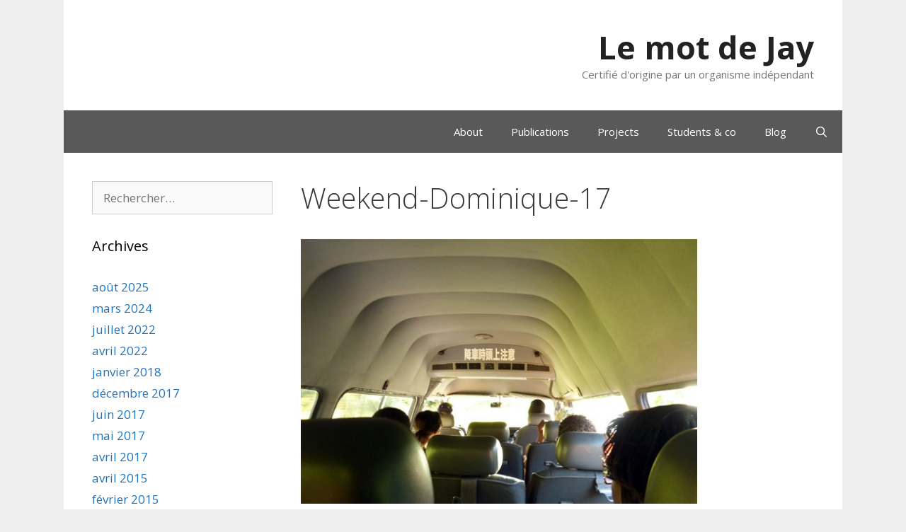

--- FILE ---
content_type: text/html; charset=UTF-8
request_url: https://www.lemotdejay.fr/voyages/a-la-decouverte-de-la-dominique/attachment/weekend-dominique-17/
body_size: 12644
content:
<!DOCTYPE html>
<html lang="fr-FR">
<head>
	<meta charset="UTF-8">
	<meta name='robots' content='index, follow, max-image-preview:large, max-snippet:-1, max-video-preview:-1' />
<meta name="viewport" content="width=device-width, initial-scale=1">
	<!-- This site is optimized with the Yoast SEO plugin v26.7 - https://yoast.com/wordpress/plugins/seo/ -->
	<title>Weekend-Dominique-17 - Le mot de Jay</title>
	<link rel="canonical" href="https://www.lemotdejay.fr/voyages/a-la-decouverte-de-la-dominique/attachment/weekend-dominique-17/" />
	<meta property="og:locale" content="fr_FR" />
	<meta property="og:type" content="article" />
	<meta property="og:title" content="Weekend-Dominique-17 - Le mot de Jay" />
	<meta property="og:url" content="https://www.lemotdejay.fr/voyages/a-la-decouverte-de-la-dominique/attachment/weekend-dominique-17/" />
	<meta property="og:site_name" content="Le mot de Jay" />
	<meta property="og:image" content="https://www.lemotdejay.fr/voyages/a-la-decouverte-de-la-dominique/attachment/weekend-dominique-17" />
	<meta property="og:image:width" content="570" />
	<meta property="og:image:height" content="381" />
	<meta property="og:image:type" content="image/jpeg" />
	<meta name="twitter:card" content="summary_large_image" />
	<meta name="twitter:site" content="@codename5281" />
	<script type="application/ld+json" class="yoast-schema-graph">{"@context":"https://schema.org","@graph":[{"@type":"WebPage","@id":"https://www.lemotdejay.fr/voyages/a-la-decouverte-de-la-dominique/attachment/weekend-dominique-17/","url":"https://www.lemotdejay.fr/voyages/a-la-decouverte-de-la-dominique/attachment/weekend-dominique-17/","name":"Weekend-Dominique-17 - Le mot de Jay","isPartOf":{"@id":"https://www.lemotdejay.fr/#website"},"primaryImageOfPage":{"@id":"https://www.lemotdejay.fr/voyages/a-la-decouverte-de-la-dominique/attachment/weekend-dominique-17/#primaryimage"},"image":{"@id":"https://www.lemotdejay.fr/voyages/a-la-decouverte-de-la-dominique/attachment/weekend-dominique-17/#primaryimage"},"thumbnailUrl":"https://www.lemotdejay.fr/wp-content/uploads/Weekend-Dominique-17.jpg","datePublished":"2013-08-21T02:26:39+00:00","breadcrumb":{"@id":"https://www.lemotdejay.fr/voyages/a-la-decouverte-de-la-dominique/attachment/weekend-dominique-17/#breadcrumb"},"inLanguage":"fr-FR","potentialAction":[{"@type":"ReadAction","target":["https://www.lemotdejay.fr/voyages/a-la-decouverte-de-la-dominique/attachment/weekend-dominique-17/"]}]},{"@type":"ImageObject","inLanguage":"fr-FR","@id":"https://www.lemotdejay.fr/voyages/a-la-decouverte-de-la-dominique/attachment/weekend-dominique-17/#primaryimage","url":"https://www.lemotdejay.fr/wp-content/uploads/Weekend-Dominique-17.jpg","contentUrl":"https://www.lemotdejay.fr/wp-content/uploads/Weekend-Dominique-17.jpg","width":570,"height":381},{"@type":"BreadcrumbList","@id":"https://www.lemotdejay.fr/voyages/a-la-decouverte-de-la-dominique/attachment/weekend-dominique-17/#breadcrumb","itemListElement":[{"@type":"ListItem","position":1,"name":"Accueil","item":"https://www.lemotdejay.fr/"},{"@type":"ListItem","position":2,"name":"A la découverte de la Dominique","item":"https://www.lemotdejay.fr/voyages/a-la-decouverte-de-la-dominique/"},{"@type":"ListItem","position":3,"name":"Weekend-Dominique-17"}]},{"@type":"WebSite","@id":"https://www.lemotdejay.fr/#website","url":"https://www.lemotdejay.fr/","name":"Le mot de Jay","description":"Certifié d&#039;origine par un organisme indépendant","publisher":{"@id":"https://www.lemotdejay.fr/#/schema/person/484e815f319cbfac020432563ff76482"},"potentialAction":[{"@type":"SearchAction","target":{"@type":"EntryPoint","urlTemplate":"https://www.lemotdejay.fr/?s={search_term_string}"},"query-input":{"@type":"PropertyValueSpecification","valueRequired":true,"valueName":"search_term_string"}}],"inLanguage":"fr-FR"},{"@type":["Person","Organization"],"@id":"https://www.lemotdejay.fr/#/schema/person/484e815f319cbfac020432563ff76482","name":"Jay","image":{"@type":"ImageObject","inLanguage":"fr-FR","@id":"https://www.lemotdejay.fr/#/schema/person/image/","url":"https://www.lemotdejay.fr/wp-content/uploads/Weekend-Dominique-17.jpg","contentUrl":"https://www.lemotdejay.fr/wp-content/uploads/Weekend-Dominique-17.jpg","width":570,"height":381,"caption":"Jay"},"logo":{"@id":"https://www.lemotdejay.fr/#/schema/person/image/"}}]}</script>
	<!-- / Yoast SEO plugin. -->


<link rel='dns-prefetch' href='//www.lemotdejay.fr' />
<link rel='dns-prefetch' href='//www.googletagmanager.com' />
<link href='https://fonts.gstatic.com' crossorigin rel='preconnect' />
<link href='https://fonts.googleapis.com' crossorigin rel='preconnect' />
<link rel="alternate" type="application/rss+xml" title="Le mot de Jay &raquo; Flux" href="https://www.lemotdejay.fr/feed/" />
<link rel="alternate" type="application/rss+xml" title="Le mot de Jay &raquo; Flux des commentaires" href="https://www.lemotdejay.fr/comments/feed/" />
<link rel="alternate" type="application/rss+xml" title="Le mot de Jay &raquo; Weekend-Dominique-17 Flux des commentaires" href="https://www.lemotdejay.fr/voyages/a-la-decouverte-de-la-dominique/attachment/weekend-dominique-17/#main/feed/" />
<link rel="alternate" title="oEmbed (JSON)" type="application/json+oembed" href="https://www.lemotdejay.fr/wp-json/oembed/1.0/embed?url=https%3A%2F%2Fwww.lemotdejay.fr%2Fvoyages%2Fa-la-decouverte-de-la-dominique%2Fattachment%2Fweekend-dominique-17%2F%23main" />
<link rel="alternate" title="oEmbed (XML)" type="text/xml+oembed" href="https://www.lemotdejay.fr/wp-json/oembed/1.0/embed?url=https%3A%2F%2Fwww.lemotdejay.fr%2Fvoyages%2Fa-la-decouverte-de-la-dominique%2Fattachment%2Fweekend-dominique-17%2F%23main&#038;format=xml" />
<style id='wp-img-auto-sizes-contain-inline-css'>
img:is([sizes=auto i],[sizes^="auto," i]){contain-intrinsic-size:3000px 1500px}
/*# sourceURL=wp-img-auto-sizes-contain-inline-css */
</style>
<link rel='stylesheet' id='generate-fonts-css' href='//fonts.googleapis.com/css?family=Open+Sans:300,300italic,regular,italic,600,600italic,700,700italic,800,800italic' media='all' />
<style id='wp-emoji-styles-inline-css'>

	img.wp-smiley, img.emoji {
		display: inline !important;
		border: none !important;
		box-shadow: none !important;
		height: 1em !important;
		width: 1em !important;
		margin: 0 0.07em !important;
		vertical-align: -0.1em !important;
		background: none !important;
		padding: 0 !important;
	}
/*# sourceURL=wp-emoji-styles-inline-css */
</style>
<style id='wp-block-library-inline-css'>
:root{--wp-block-synced-color:#7a00df;--wp-block-synced-color--rgb:122,0,223;--wp-bound-block-color:var(--wp-block-synced-color);--wp-editor-canvas-background:#ddd;--wp-admin-theme-color:#007cba;--wp-admin-theme-color--rgb:0,124,186;--wp-admin-theme-color-darker-10:#006ba1;--wp-admin-theme-color-darker-10--rgb:0,107,160.5;--wp-admin-theme-color-darker-20:#005a87;--wp-admin-theme-color-darker-20--rgb:0,90,135;--wp-admin-border-width-focus:2px}@media (min-resolution:192dpi){:root{--wp-admin-border-width-focus:1.5px}}.wp-element-button{cursor:pointer}:root .has-very-light-gray-background-color{background-color:#eee}:root .has-very-dark-gray-background-color{background-color:#313131}:root .has-very-light-gray-color{color:#eee}:root .has-very-dark-gray-color{color:#313131}:root .has-vivid-green-cyan-to-vivid-cyan-blue-gradient-background{background:linear-gradient(135deg,#00d084,#0693e3)}:root .has-purple-crush-gradient-background{background:linear-gradient(135deg,#34e2e4,#4721fb 50%,#ab1dfe)}:root .has-hazy-dawn-gradient-background{background:linear-gradient(135deg,#faaca8,#dad0ec)}:root .has-subdued-olive-gradient-background{background:linear-gradient(135deg,#fafae1,#67a671)}:root .has-atomic-cream-gradient-background{background:linear-gradient(135deg,#fdd79a,#004a59)}:root .has-nightshade-gradient-background{background:linear-gradient(135deg,#330968,#31cdcf)}:root .has-midnight-gradient-background{background:linear-gradient(135deg,#020381,#2874fc)}:root{--wp--preset--font-size--normal:16px;--wp--preset--font-size--huge:42px}.has-regular-font-size{font-size:1em}.has-larger-font-size{font-size:2.625em}.has-normal-font-size{font-size:var(--wp--preset--font-size--normal)}.has-huge-font-size{font-size:var(--wp--preset--font-size--huge)}.has-text-align-center{text-align:center}.has-text-align-left{text-align:left}.has-text-align-right{text-align:right}.has-fit-text{white-space:nowrap!important}#end-resizable-editor-section{display:none}.aligncenter{clear:both}.items-justified-left{justify-content:flex-start}.items-justified-center{justify-content:center}.items-justified-right{justify-content:flex-end}.items-justified-space-between{justify-content:space-between}.screen-reader-text{border:0;clip-path:inset(50%);height:1px;margin:-1px;overflow:hidden;padding:0;position:absolute;width:1px;word-wrap:normal!important}.screen-reader-text:focus{background-color:#ddd;clip-path:none;color:#444;display:block;font-size:1em;height:auto;left:5px;line-height:normal;padding:15px 23px 14px;text-decoration:none;top:5px;width:auto;z-index:100000}html :where(.has-border-color){border-style:solid}html :where([style*=border-top-color]){border-top-style:solid}html :where([style*=border-right-color]){border-right-style:solid}html :where([style*=border-bottom-color]){border-bottom-style:solid}html :where([style*=border-left-color]){border-left-style:solid}html :where([style*=border-width]){border-style:solid}html :where([style*=border-top-width]){border-top-style:solid}html :where([style*=border-right-width]){border-right-style:solid}html :where([style*=border-bottom-width]){border-bottom-style:solid}html :where([style*=border-left-width]){border-left-style:solid}html :where(img[class*=wp-image-]){height:auto;max-width:100%}:where(figure){margin:0 0 1em}html :where(.is-position-sticky){--wp-admin--admin-bar--position-offset:var(--wp-admin--admin-bar--height,0px)}@media screen and (max-width:600px){html :where(.is-position-sticky){--wp-admin--admin-bar--position-offset:0px}}

/*# sourceURL=wp-block-library-inline-css */
</style><style id='global-styles-inline-css'>
:root{--wp--preset--aspect-ratio--square: 1;--wp--preset--aspect-ratio--4-3: 4/3;--wp--preset--aspect-ratio--3-4: 3/4;--wp--preset--aspect-ratio--3-2: 3/2;--wp--preset--aspect-ratio--2-3: 2/3;--wp--preset--aspect-ratio--16-9: 16/9;--wp--preset--aspect-ratio--9-16: 9/16;--wp--preset--color--black: #000000;--wp--preset--color--cyan-bluish-gray: #abb8c3;--wp--preset--color--white: #ffffff;--wp--preset--color--pale-pink: #f78da7;--wp--preset--color--vivid-red: #cf2e2e;--wp--preset--color--luminous-vivid-orange: #ff6900;--wp--preset--color--luminous-vivid-amber: #fcb900;--wp--preset--color--light-green-cyan: #7bdcb5;--wp--preset--color--vivid-green-cyan: #00d084;--wp--preset--color--pale-cyan-blue: #8ed1fc;--wp--preset--color--vivid-cyan-blue: #0693e3;--wp--preset--color--vivid-purple: #9b51e0;--wp--preset--color--contrast: var(--contrast);--wp--preset--color--contrast-2: var(--contrast-2);--wp--preset--color--contrast-3: var(--contrast-3);--wp--preset--color--base: var(--base);--wp--preset--color--base-2: var(--base-2);--wp--preset--color--base-3: var(--base-3);--wp--preset--color--accent: var(--accent);--wp--preset--gradient--vivid-cyan-blue-to-vivid-purple: linear-gradient(135deg,rgb(6,147,227) 0%,rgb(155,81,224) 100%);--wp--preset--gradient--light-green-cyan-to-vivid-green-cyan: linear-gradient(135deg,rgb(122,220,180) 0%,rgb(0,208,130) 100%);--wp--preset--gradient--luminous-vivid-amber-to-luminous-vivid-orange: linear-gradient(135deg,rgb(252,185,0) 0%,rgb(255,105,0) 100%);--wp--preset--gradient--luminous-vivid-orange-to-vivid-red: linear-gradient(135deg,rgb(255,105,0) 0%,rgb(207,46,46) 100%);--wp--preset--gradient--very-light-gray-to-cyan-bluish-gray: linear-gradient(135deg,rgb(238,238,238) 0%,rgb(169,184,195) 100%);--wp--preset--gradient--cool-to-warm-spectrum: linear-gradient(135deg,rgb(74,234,220) 0%,rgb(151,120,209) 20%,rgb(207,42,186) 40%,rgb(238,44,130) 60%,rgb(251,105,98) 80%,rgb(254,248,76) 100%);--wp--preset--gradient--blush-light-purple: linear-gradient(135deg,rgb(255,206,236) 0%,rgb(152,150,240) 100%);--wp--preset--gradient--blush-bordeaux: linear-gradient(135deg,rgb(254,205,165) 0%,rgb(254,45,45) 50%,rgb(107,0,62) 100%);--wp--preset--gradient--luminous-dusk: linear-gradient(135deg,rgb(255,203,112) 0%,rgb(199,81,192) 50%,rgb(65,88,208) 100%);--wp--preset--gradient--pale-ocean: linear-gradient(135deg,rgb(255,245,203) 0%,rgb(182,227,212) 50%,rgb(51,167,181) 100%);--wp--preset--gradient--electric-grass: linear-gradient(135deg,rgb(202,248,128) 0%,rgb(113,206,126) 100%);--wp--preset--gradient--midnight: linear-gradient(135deg,rgb(2,3,129) 0%,rgb(40,116,252) 100%);--wp--preset--font-size--small: 13px;--wp--preset--font-size--medium: 20px;--wp--preset--font-size--large: 36px;--wp--preset--font-size--x-large: 42px;--wp--preset--spacing--20: 0.44rem;--wp--preset--spacing--30: 0.67rem;--wp--preset--spacing--40: 1rem;--wp--preset--spacing--50: 1.5rem;--wp--preset--spacing--60: 2.25rem;--wp--preset--spacing--70: 3.38rem;--wp--preset--spacing--80: 5.06rem;--wp--preset--shadow--natural: 6px 6px 9px rgba(0, 0, 0, 0.2);--wp--preset--shadow--deep: 12px 12px 50px rgba(0, 0, 0, 0.4);--wp--preset--shadow--sharp: 6px 6px 0px rgba(0, 0, 0, 0.2);--wp--preset--shadow--outlined: 6px 6px 0px -3px rgb(255, 255, 255), 6px 6px rgb(0, 0, 0);--wp--preset--shadow--crisp: 6px 6px 0px rgb(0, 0, 0);}:where(.is-layout-flex){gap: 0.5em;}:where(.is-layout-grid){gap: 0.5em;}body .is-layout-flex{display: flex;}.is-layout-flex{flex-wrap: wrap;align-items: center;}.is-layout-flex > :is(*, div){margin: 0;}body .is-layout-grid{display: grid;}.is-layout-grid > :is(*, div){margin: 0;}:where(.wp-block-columns.is-layout-flex){gap: 2em;}:where(.wp-block-columns.is-layout-grid){gap: 2em;}:where(.wp-block-post-template.is-layout-flex){gap: 1.25em;}:where(.wp-block-post-template.is-layout-grid){gap: 1.25em;}.has-black-color{color: var(--wp--preset--color--black) !important;}.has-cyan-bluish-gray-color{color: var(--wp--preset--color--cyan-bluish-gray) !important;}.has-white-color{color: var(--wp--preset--color--white) !important;}.has-pale-pink-color{color: var(--wp--preset--color--pale-pink) !important;}.has-vivid-red-color{color: var(--wp--preset--color--vivid-red) !important;}.has-luminous-vivid-orange-color{color: var(--wp--preset--color--luminous-vivid-orange) !important;}.has-luminous-vivid-amber-color{color: var(--wp--preset--color--luminous-vivid-amber) !important;}.has-light-green-cyan-color{color: var(--wp--preset--color--light-green-cyan) !important;}.has-vivid-green-cyan-color{color: var(--wp--preset--color--vivid-green-cyan) !important;}.has-pale-cyan-blue-color{color: var(--wp--preset--color--pale-cyan-blue) !important;}.has-vivid-cyan-blue-color{color: var(--wp--preset--color--vivid-cyan-blue) !important;}.has-vivid-purple-color{color: var(--wp--preset--color--vivid-purple) !important;}.has-black-background-color{background-color: var(--wp--preset--color--black) !important;}.has-cyan-bluish-gray-background-color{background-color: var(--wp--preset--color--cyan-bluish-gray) !important;}.has-white-background-color{background-color: var(--wp--preset--color--white) !important;}.has-pale-pink-background-color{background-color: var(--wp--preset--color--pale-pink) !important;}.has-vivid-red-background-color{background-color: var(--wp--preset--color--vivid-red) !important;}.has-luminous-vivid-orange-background-color{background-color: var(--wp--preset--color--luminous-vivid-orange) !important;}.has-luminous-vivid-amber-background-color{background-color: var(--wp--preset--color--luminous-vivid-amber) !important;}.has-light-green-cyan-background-color{background-color: var(--wp--preset--color--light-green-cyan) !important;}.has-vivid-green-cyan-background-color{background-color: var(--wp--preset--color--vivid-green-cyan) !important;}.has-pale-cyan-blue-background-color{background-color: var(--wp--preset--color--pale-cyan-blue) !important;}.has-vivid-cyan-blue-background-color{background-color: var(--wp--preset--color--vivid-cyan-blue) !important;}.has-vivid-purple-background-color{background-color: var(--wp--preset--color--vivid-purple) !important;}.has-black-border-color{border-color: var(--wp--preset--color--black) !important;}.has-cyan-bluish-gray-border-color{border-color: var(--wp--preset--color--cyan-bluish-gray) !important;}.has-white-border-color{border-color: var(--wp--preset--color--white) !important;}.has-pale-pink-border-color{border-color: var(--wp--preset--color--pale-pink) !important;}.has-vivid-red-border-color{border-color: var(--wp--preset--color--vivid-red) !important;}.has-luminous-vivid-orange-border-color{border-color: var(--wp--preset--color--luminous-vivid-orange) !important;}.has-luminous-vivid-amber-border-color{border-color: var(--wp--preset--color--luminous-vivid-amber) !important;}.has-light-green-cyan-border-color{border-color: var(--wp--preset--color--light-green-cyan) !important;}.has-vivid-green-cyan-border-color{border-color: var(--wp--preset--color--vivid-green-cyan) !important;}.has-pale-cyan-blue-border-color{border-color: var(--wp--preset--color--pale-cyan-blue) !important;}.has-vivid-cyan-blue-border-color{border-color: var(--wp--preset--color--vivid-cyan-blue) !important;}.has-vivid-purple-border-color{border-color: var(--wp--preset--color--vivid-purple) !important;}.has-vivid-cyan-blue-to-vivid-purple-gradient-background{background: var(--wp--preset--gradient--vivid-cyan-blue-to-vivid-purple) !important;}.has-light-green-cyan-to-vivid-green-cyan-gradient-background{background: var(--wp--preset--gradient--light-green-cyan-to-vivid-green-cyan) !important;}.has-luminous-vivid-amber-to-luminous-vivid-orange-gradient-background{background: var(--wp--preset--gradient--luminous-vivid-amber-to-luminous-vivid-orange) !important;}.has-luminous-vivid-orange-to-vivid-red-gradient-background{background: var(--wp--preset--gradient--luminous-vivid-orange-to-vivid-red) !important;}.has-very-light-gray-to-cyan-bluish-gray-gradient-background{background: var(--wp--preset--gradient--very-light-gray-to-cyan-bluish-gray) !important;}.has-cool-to-warm-spectrum-gradient-background{background: var(--wp--preset--gradient--cool-to-warm-spectrum) !important;}.has-blush-light-purple-gradient-background{background: var(--wp--preset--gradient--blush-light-purple) !important;}.has-blush-bordeaux-gradient-background{background: var(--wp--preset--gradient--blush-bordeaux) !important;}.has-luminous-dusk-gradient-background{background: var(--wp--preset--gradient--luminous-dusk) !important;}.has-pale-ocean-gradient-background{background: var(--wp--preset--gradient--pale-ocean) !important;}.has-electric-grass-gradient-background{background: var(--wp--preset--gradient--electric-grass) !important;}.has-midnight-gradient-background{background: var(--wp--preset--gradient--midnight) !important;}.has-small-font-size{font-size: var(--wp--preset--font-size--small) !important;}.has-medium-font-size{font-size: var(--wp--preset--font-size--medium) !important;}.has-large-font-size{font-size: var(--wp--preset--font-size--large) !important;}.has-x-large-font-size{font-size: var(--wp--preset--font-size--x-large) !important;}
/*# sourceURL=global-styles-inline-css */
</style>

<style id='classic-theme-styles-inline-css'>
/*! This file is auto-generated */
.wp-block-button__link{color:#fff;background-color:#32373c;border-radius:9999px;box-shadow:none;text-decoration:none;padding:calc(.667em + 2px) calc(1.333em + 2px);font-size:1.125em}.wp-block-file__button{background:#32373c;color:#fff;text-decoration:none}
/*# sourceURL=/wp-includes/css/classic-themes.min.css */
</style>
<link rel='stylesheet' id='generate-style-grid-css' href='https://www.lemotdejay.fr/wp-content/themes/generatepress/assets/css/unsemantic-grid.min.css?ver=3.6.0' media='all' />
<link rel='stylesheet' id='generate-style-css' href='https://www.lemotdejay.fr/wp-content/themes/generatepress/assets/css/style.min.css?ver=3.6.0' media='all' />
<style id='generate-style-inline-css'>
body{background-color:#efefef;color:#3a3a3a;}a{color:#1e73be;}a:hover, a:focus, a:active{color:#000000;}body .grid-container{max-width:1100px;}.wp-block-group__inner-container{max-width:1100px;margin-left:auto;margin-right:auto;}.site-header .header-image{width:430px;}.navigation-search{position:absolute;left:-99999px;pointer-events:none;visibility:hidden;z-index:20;width:100%;top:0;transition:opacity 100ms ease-in-out;opacity:0;}.navigation-search.nav-search-active{left:0;right:0;pointer-events:auto;visibility:visible;opacity:1;}.navigation-search input[type="search"]{outline:0;border:0;vertical-align:bottom;line-height:1;opacity:0.9;width:100%;z-index:20;border-radius:0;-webkit-appearance:none;height:60px;}.navigation-search input::-ms-clear{display:none;width:0;height:0;}.navigation-search input::-ms-reveal{display:none;width:0;height:0;}.navigation-search input::-webkit-search-decoration, .navigation-search input::-webkit-search-cancel-button, .navigation-search input::-webkit-search-results-button, .navigation-search input::-webkit-search-results-decoration{display:none;}.main-navigation li.search-item{z-index:21;}li.search-item.active{transition:opacity 100ms ease-in-out;}.nav-left-sidebar .main-navigation li.search-item.active,.nav-right-sidebar .main-navigation li.search-item.active{width:auto;display:inline-block;float:right;}.gen-sidebar-nav .navigation-search{top:auto;bottom:0;}:root{--contrast:#222222;--contrast-2:#575760;--contrast-3:#b2b2be;--base:#f0f0f0;--base-2:#f7f8f9;--base-3:#ffffff;--accent:#1e73be;}:root .has-contrast-color{color:var(--contrast);}:root .has-contrast-background-color{background-color:var(--contrast);}:root .has-contrast-2-color{color:var(--contrast-2);}:root .has-contrast-2-background-color{background-color:var(--contrast-2);}:root .has-contrast-3-color{color:var(--contrast-3);}:root .has-contrast-3-background-color{background-color:var(--contrast-3);}:root .has-base-color{color:var(--base);}:root .has-base-background-color{background-color:var(--base);}:root .has-base-2-color{color:var(--base-2);}:root .has-base-2-background-color{background-color:var(--base-2);}:root .has-base-3-color{color:var(--base-3);}:root .has-base-3-background-color{background-color:var(--base-3);}:root .has-accent-color{color:var(--accent);}:root .has-accent-background-color{background-color:var(--accent);}body, button, input, select, textarea{font-family:"Open Sans", sans-serif;}body{line-height:1.5;}.entry-content > [class*="wp-block-"]:not(:last-child):not(.wp-block-heading){margin-bottom:1.5em;}.main-title{font-size:45px;}.main-navigation .main-nav ul ul li a{font-size:14px;}.sidebar .widget, .footer-widgets .widget{font-size:17px;}h1{font-weight:300;font-size:40px;}h2{font-weight:300;font-size:30px;}h3{font-size:20px;}h4{font-size:inherit;}h5{font-size:inherit;}@media (max-width:768px){.main-title{font-size:30px;}h1{font-size:30px;}h2{font-size:25px;}}.top-bar{background-color:#636363;color:#ffffff;}.top-bar a{color:#ffffff;}.top-bar a:hover{color:#303030;}.site-header{background-color:#ffffff;color:#3a3a3a;}.site-header a{color:#3a3a3a;}.main-title a,.main-title a:hover{color:#222222;}.site-description{color:#757575;}.main-navigation,.main-navigation ul ul{background-color:#595959;}.main-navigation .main-nav ul li a, .main-navigation .menu-toggle, .main-navigation .menu-bar-items{color:#ffffff;}.main-navigation .main-nav ul li:not([class*="current-menu-"]):hover > a, .main-navigation .main-nav ul li:not([class*="current-menu-"]):focus > a, .main-navigation .main-nav ul li.sfHover:not([class*="current-menu-"]) > a, .main-navigation .menu-bar-item:hover > a, .main-navigation .menu-bar-item.sfHover > a{color:#ffffff;background-color:#424242;}button.menu-toggle:hover,button.menu-toggle:focus,.main-navigation .mobile-bar-items a,.main-navigation .mobile-bar-items a:hover,.main-navigation .mobile-bar-items a:focus{color:#ffffff;}.main-navigation .main-nav ul li[class*="current-menu-"] > a{color:#ffffff;background-color:#424242;}.navigation-search input[type="search"],.navigation-search input[type="search"]:active, .navigation-search input[type="search"]:focus, .main-navigation .main-nav ul li.search-item.active > a, .main-navigation .menu-bar-items .search-item.active > a{color:#ffffff;background-color:#424242;}.main-navigation ul ul{background-color:#424242;}.main-navigation .main-nav ul ul li a{color:#ffffff;}.main-navigation .main-nav ul ul li:not([class*="current-menu-"]):hover > a,.main-navigation .main-nav ul ul li:not([class*="current-menu-"]):focus > a, .main-navigation .main-nav ul ul li.sfHover:not([class*="current-menu-"]) > a{color:#dbdbdb;background-color:#424242;}.main-navigation .main-nav ul ul li[class*="current-menu-"] > a{color:#dbdbdb;background-color:#424242;}.separate-containers .inside-article, .separate-containers .comments-area, .separate-containers .page-header, .one-container .container, .separate-containers .paging-navigation, .inside-page-header{background-color:#ffffff;}.entry-meta{color:#595959;}.entry-meta a{color:#595959;}.entry-meta a:hover{color:#1e73be;}.sidebar .widget{background-color:#ffffff;}.sidebar .widget .widget-title{color:#000000;}.footer-widgets{background-color:#ffffff;}.footer-widgets .widget-title{color:#000000;}.site-info{color:#ffffff;background-color:#222222;}.site-info a{color:#ffffff;}.site-info a:hover{color:#606060;}.footer-bar .widget_nav_menu .current-menu-item a{color:#606060;}input[type="text"],input[type="email"],input[type="url"],input[type="password"],input[type="search"],input[type="tel"],input[type="number"],textarea,select{color:#666666;background-color:#fafafa;border-color:#cccccc;}input[type="text"]:focus,input[type="email"]:focus,input[type="url"]:focus,input[type="password"]:focus,input[type="search"]:focus,input[type="tel"]:focus,input[type="number"]:focus,textarea:focus,select:focus{color:#666666;background-color:#ffffff;border-color:#bfbfbf;}button,html input[type="button"],input[type="reset"],input[type="submit"],a.button,a.wp-block-button__link:not(.has-background){color:#ffffff;background-color:#666666;}button:hover,html input[type="button"]:hover,input[type="reset"]:hover,input[type="submit"]:hover,a.button:hover,button:focus,html input[type="button"]:focus,input[type="reset"]:focus,input[type="submit"]:focus,a.button:focus,a.wp-block-button__link:not(.has-background):active,a.wp-block-button__link:not(.has-background):focus,a.wp-block-button__link:not(.has-background):hover{color:#ffffff;background-color:#3f3f3f;}a.generate-back-to-top{background-color:rgba( 0,0,0,0.4 );color:#ffffff;}a.generate-back-to-top:hover,a.generate-back-to-top:focus{background-color:rgba( 0,0,0,0.6 );color:#ffffff;}:root{--gp-search-modal-bg-color:var(--base-3);--gp-search-modal-text-color:var(--contrast);--gp-search-modal-overlay-bg-color:rgba(0,0,0,0.2);}@media (max-width:768px){.main-navigation .menu-bar-item:hover > a, .main-navigation .menu-bar-item.sfHover > a{background:none;color:#ffffff;}}.inside-top-bar{padding:10px;}.inside-header{padding:40px;}.site-main .wp-block-group__inner-container{padding:40px;}.entry-content .alignwide, body:not(.no-sidebar) .entry-content .alignfull{margin-left:-40px;width:calc(100% + 80px);max-width:calc(100% + 80px);}.rtl .menu-item-has-children .dropdown-menu-toggle{padding-left:20px;}.rtl .main-navigation .main-nav ul li.menu-item-has-children > a{padding-right:20px;}.site-info{padding:20px;}@media (max-width:768px){.separate-containers .inside-article, .separate-containers .comments-area, .separate-containers .page-header, .separate-containers .paging-navigation, .one-container .site-content, .inside-page-header{padding:30px;}.site-main .wp-block-group__inner-container{padding:30px;}.site-info{padding-right:10px;padding-left:10px;}.entry-content .alignwide, body:not(.no-sidebar) .entry-content .alignfull{margin-left:-30px;width:calc(100% + 60px);max-width:calc(100% + 60px);}}.one-container .sidebar .widget{padding:0px;}@media (max-width:768px){.main-navigation .menu-toggle,.main-navigation .mobile-bar-items,.sidebar-nav-mobile:not(#sticky-placeholder){display:block;}.main-navigation ul,.gen-sidebar-nav{display:none;}[class*="nav-float-"] .site-header .inside-header > *{float:none;clear:both;}}
/*# sourceURL=generate-style-inline-css */
</style>
<link rel='stylesheet' id='generate-mobile-style-css' href='https://www.lemotdejay.fr/wp-content/themes/generatepress/assets/css/mobile.min.css?ver=3.6.0' media='all' />
<link rel='stylesheet' id='generate-font-icons-css' href='https://www.lemotdejay.fr/wp-content/themes/generatepress/assets/css/components/font-icons.min.css?ver=3.6.0' media='all' />
<link rel='stylesheet' id='font-awesome-css' href='https://www.lemotdejay.fr/wp-content/themes/generatepress/assets/css/components/font-awesome.min.css?ver=4.7' media='all' />

<!-- Extrait de code de la balise Google (gtag.js) ajouté par Site Kit -->
<!-- Extrait Google Analytics ajouté par Site Kit -->
<script src="https://www.googletagmanager.com/gtag/js?id=GT-TQSSPPSF" id="google_gtagjs-js" async></script>
<script id="google_gtagjs-js-after">
window.dataLayer = window.dataLayer || [];function gtag(){dataLayer.push(arguments);}
gtag("set","linker",{"domains":["www.lemotdejay.fr"]});
gtag("js", new Date());
gtag("set", "developer_id.dZTNiMT", true);
gtag("config", "GT-TQSSPPSF");
 window._googlesitekit = window._googlesitekit || {}; window._googlesitekit.throttledEvents = []; window._googlesitekit.gtagEvent = (name, data) => { var key = JSON.stringify( { name, data } ); if ( !! window._googlesitekit.throttledEvents[ key ] ) { return; } window._googlesitekit.throttledEvents[ key ] = true; setTimeout( () => { delete window._googlesitekit.throttledEvents[ key ]; }, 5 ); gtag( "event", name, { ...data, event_source: "site-kit" } ); }; 
//# sourceURL=google_gtagjs-js-after
</script>
<link rel="https://api.w.org/" href="https://www.lemotdejay.fr/wp-json/" /><link rel="alternate" title="JSON" type="application/json" href="https://www.lemotdejay.fr/wp-json/wp/v2/media/2790" /><link rel="EditURI" type="application/rsd+xml" title="RSD" href="https://www.lemotdejay.fr/xmlrpc.php?rsd" />
<meta name="generator" content="WordPress 6.9" />
<link rel='shortlink' href='https://www.lemotdejay.fr/?p=2790' />
<meta name="generator" content="Site Kit by Google 1.170.0" /><link rel="pingback" href="https://www.lemotdejay.fr/xmlrpc.php">
</head>

<body class="attachment wp-singular attachment-template-default single single-attachment postid-2790 attachmentid-2790 attachment-jpeg wp-embed-responsive wp-theme-generatepress left-sidebar nav-below-header one-container contained-header active-footer-widgets-0 nav-search-enabled nav-aligned-right header-aligned-right dropdown-hover" itemtype="https://schema.org/Blog" itemscope>
	<a class="screen-reader-text skip-link" href="#content" title="Aller au contenu">Aller au contenu</a>		<header class="site-header grid-container grid-parent" id="masthead" aria-label="Site"  itemtype="https://schema.org/WPHeader" itemscope>
			<div class="inside-header grid-container grid-parent">
				<div class="site-branding">
						<p class="main-title" itemprop="headline">
					<a href="https://www.lemotdejay.fr/" rel="home">Le mot de Jay</a>
				</p>
						<p class="site-description" itemprop="description">Certifié d'origine par un organisme indépendant</p>
					</div>			</div>
		</header>
				<nav class="main-navigation grid-container grid-parent sub-menu-right" id="site-navigation" aria-label="Principal"  itemtype="https://schema.org/SiteNavigationElement" itemscope>
			<div class="inside-navigation grid-container grid-parent">
				<form method="get" class="search-form navigation-search" action="https://www.lemotdejay.fr/">
					<input type="search" class="search-field" value="" name="s" title="Chercher" />
				</form>		<div class="mobile-bar-items">
						<span class="search-item">
				<a aria-label="Ouvrir la barre de recherche" href="#">
									</a>
			</span>
		</div>
						<button class="menu-toggle" aria-controls="primary-menu" aria-expanded="false">
					<span class="mobile-menu">Menu</span>				</button>
				<div id="primary-menu" class="main-nav"><ul id="menu-menu" class=" menu sf-menu"><li id="menu-item-4418" class="menu-item menu-item-type-post_type menu-item-object-page menu-item-home menu-item-4418"><a href="https://www.lemotdejay.fr/">About</a></li>
<li id="menu-item-4532" class="menu-item menu-item-type-custom menu-item-object-custom menu-item-4532"><a href="https://scholar.google.com/citations?user=A17UErUAAAAJ">Publications</a></li>
<li id="menu-item-4431" class="menu-item menu-item-type-post_type menu-item-object-page menu-item-4431"><a href="https://www.lemotdejay.fr/projects/">Projects</a></li>
<li id="menu-item-4413" class="menu-item menu-item-type-post_type menu-item-object-page menu-item-4413"><a href="https://www.lemotdejay.fr/students-etc/">Students &#038; co</a></li>
<li id="menu-item-4096" class="menu-item menu-item-type-post_type menu-item-object-page current_page_parent menu-item-4096"><a href="https://www.lemotdejay.fr/blog/">Blog</a></li>
<li class="search-item menu-item-align-right"><a aria-label="Ouvrir la barre de recherche" href="#"></a></li></ul></div>			</div>
		</nav>
		
	<div class="site grid-container container hfeed grid-parent" id="page">
				<div class="site-content" id="content">
			
	<div class="content-area grid-parent mobile-grid-100 push-25 grid-75 tablet-push-25 tablet-grid-75" id="primary">
		<main class="site-main" id="main">
			
<article id="post-2790" class="post-2790 attachment type-attachment status-inherit hentry" itemtype="https://schema.org/CreativeWork" itemscope>
	<div class="inside-article">
					<header class="entry-header">
				<h1 class="entry-title" itemprop="headline">Weekend-Dominique-17</h1>			</header>
			
		<div class="entry-content" itemprop="text">
			<p class="attachment"><a href='https://www.lemotdejay.fr/wp-content/uploads/Weekend-Dominique-17.jpg'><img fetchpriority="high" decoding="async" width="560" height="374" src="https://www.lemotdejay.fr/wp-content/uploads/Weekend-Dominique-17-560x374.jpg" class="attachment-medium size-medium" alt="" srcset="https://www.lemotdejay.fr/wp-content/uploads/Weekend-Dominique-17-560x374.jpg 560w, https://www.lemotdejay.fr/wp-content/uploads/Weekend-Dominique-17.jpg 570w" sizes="(max-width: 560px) 100vw, 560px" /></a></p>
		</div>

			</div>
</article>

			<div class="comments-area">
				<div id="comments">

		<div id="respond" class="comment-respond">
		<h3 id="reply-title" class="comment-reply-title">Laisser un commentaire <small><a rel="nofollow" id="cancel-comment-reply-link" href="/voyages/a-la-decouverte-de-la-dominique/attachment/weekend-dominique-17/#respond" style="display:none;">Annuler la réponse</a></small></h3><form action="https://www.lemotdejay.fr/wp-comments-post.php" method="post" id="commentform" class="comment-form"><p class="comment-form-comment"><label for="comment" class="screen-reader-text">Commentaire</label><textarea id="comment" name="comment" cols="45" rows="8" required></textarea></p><label for="author" class="screen-reader-text">Nom</label><input placeholder="Nom *" id="author" name="author" type="text" value="" size="30" required />
<label for="email" class="screen-reader-text">E-mail</label><input placeholder="E-mail *" id="email" name="email" type="email" value="" size="30" required />
<label for="url" class="screen-reader-text">Site web</label><input placeholder="Site web" id="url" name="url" type="url" value="" size="30" />
<p class="comment-form-cookies-consent"><input id="wp-comment-cookies-consent" name="wp-comment-cookies-consent" type="checkbox" value="yes" /> <label for="wp-comment-cookies-consent">Enregistrer mon nom, mon e-mail et mon site dans le navigateur pour mon prochain commentaire.</label></p>
<p class="form-submit"><input name="submit" type="submit" id="submit" class="submit" value="Publier le commentaire" /> <input type='hidden' name='comment_post_ID' value='2790' id='comment_post_ID' />
<input type='hidden' name='comment_parent' id='comment_parent' value='0' />
</p><p style="display: none;"><input type="hidden" id="akismet_comment_nonce" name="akismet_comment_nonce" value="4dce0a7a21" /></p><p style="display: none !important;" class="akismet-fields-container" data-prefix="ak_"><label>&#916;<textarea name="ak_hp_textarea" cols="45" rows="8" maxlength="100"></textarea></label><input type="hidden" id="ak_js_1" name="ak_js" value="9"/><script>document.getElementById( "ak_js_1" ).setAttribute( "value", ( new Date() ).getTime() );</script></p></form>	</div><!-- #respond -->
	
</div><!-- #comments -->
			</div>

					</main>
	</div>

	<div class="widget-area sidebar is-left-sidebar grid-25 tablet-grid-25 mobile-grid-100 grid-parent pull-75 tablet-pull-75" id="left-sidebar">
	<div class="inside-left-sidebar">
			<aside id="search" class="widget widget_search">
		<form method="get" class="search-form" action="https://www.lemotdejay.fr/">
	<label>
		<span class="screen-reader-text">Rechercher :</span>
		<input type="search" class="search-field" placeholder="Rechercher…" value="" name="s" title="Rechercher :">
	</label>
	<input type="submit" class="search-submit" value="Rechercher"></form>
	</aside>

	<aside id="archives" class="widget">
		<h2 class="widget-title">Archives</h2>
		<ul>
				<li><a href='https://www.lemotdejay.fr/2025/08/'>août 2025</a></li>
	<li><a href='https://www.lemotdejay.fr/2024/03/'>mars 2024</a></li>
	<li><a href='https://www.lemotdejay.fr/2022/07/'>juillet 2022</a></li>
	<li><a href='https://www.lemotdejay.fr/2022/04/'>avril 2022</a></li>
	<li><a href='https://www.lemotdejay.fr/2018/01/'>janvier 2018</a></li>
	<li><a href='https://www.lemotdejay.fr/2017/12/'>décembre 2017</a></li>
	<li><a href='https://www.lemotdejay.fr/2017/06/'>juin 2017</a></li>
	<li><a href='https://www.lemotdejay.fr/2017/05/'>mai 2017</a></li>
	<li><a href='https://www.lemotdejay.fr/2017/04/'>avril 2017</a></li>
	<li><a href='https://www.lemotdejay.fr/2015/04/'>avril 2015</a></li>
	<li><a href='https://www.lemotdejay.fr/2015/02/'>février 2015</a></li>
	<li><a href='https://www.lemotdejay.fr/2014/10/'>octobre 2014</a></li>
	<li><a href='https://www.lemotdejay.fr/2014/09/'>septembre 2014</a></li>
	<li><a href='https://www.lemotdejay.fr/2014/08/'>août 2014</a></li>
	<li><a href='https://www.lemotdejay.fr/2014/07/'>juillet 2014</a></li>
	<li><a href='https://www.lemotdejay.fr/2014/06/'>juin 2014</a></li>
	<li><a href='https://www.lemotdejay.fr/2014/05/'>mai 2014</a></li>
	<li><a href='https://www.lemotdejay.fr/2014/04/'>avril 2014</a></li>
	<li><a href='https://www.lemotdejay.fr/2014/03/'>mars 2014</a></li>
	<li><a href='https://www.lemotdejay.fr/2014/02/'>février 2014</a></li>
	<li><a href='https://www.lemotdejay.fr/2014/01/'>janvier 2014</a></li>
	<li><a href='https://www.lemotdejay.fr/2013/12/'>décembre 2013</a></li>
	<li><a href='https://www.lemotdejay.fr/2013/10/'>octobre 2013</a></li>
	<li><a href='https://www.lemotdejay.fr/2013/08/'>août 2013</a></li>
	<li><a href='https://www.lemotdejay.fr/2013/07/'>juillet 2013</a></li>
	<li><a href='https://www.lemotdejay.fr/2013/06/'>juin 2013</a></li>
	<li><a href='https://www.lemotdejay.fr/2013/05/'>mai 2013</a></li>
	<li><a href='https://www.lemotdejay.fr/2013/04/'>avril 2013</a></li>
	<li><a href='https://www.lemotdejay.fr/2013/02/'>février 2013</a></li>
	<li><a href='https://www.lemotdejay.fr/2013/01/'>janvier 2013</a></li>
	<li><a href='https://www.lemotdejay.fr/2012/12/'>décembre 2012</a></li>
	<li><a href='https://www.lemotdejay.fr/2012/11/'>novembre 2012</a></li>
	<li><a href='https://www.lemotdejay.fr/2012/10/'>octobre 2012</a></li>
	<li><a href='https://www.lemotdejay.fr/2012/09/'>septembre 2012</a></li>
	<li><a href='https://www.lemotdejay.fr/2012/08/'>août 2012</a></li>
	<li><a href='https://www.lemotdejay.fr/2012/07/'>juillet 2012</a></li>
	<li><a href='https://www.lemotdejay.fr/2012/06/'>juin 2012</a></li>
	<li><a href='https://www.lemotdejay.fr/2012/05/'>mai 2012</a></li>
	<li><a href='https://www.lemotdejay.fr/2012/04/'>avril 2012</a></li>
	<li><a href='https://www.lemotdejay.fr/2012/03/'>mars 2012</a></li>
	<li><a href='https://www.lemotdejay.fr/2012/02/'>février 2012</a></li>
	<li><a href='https://www.lemotdejay.fr/2012/01/'>janvier 2012</a></li>
	<li><a href='https://www.lemotdejay.fr/2011/12/'>décembre 2011</a></li>
	<li><a href='https://www.lemotdejay.fr/2011/11/'>novembre 2011</a></li>
	<li><a href='https://www.lemotdejay.fr/2011/10/'>octobre 2011</a></li>
	<li><a href='https://www.lemotdejay.fr/2011/09/'>septembre 2011</a></li>
	<li><a href='https://www.lemotdejay.fr/2011/08/'>août 2011</a></li>
	<li><a href='https://www.lemotdejay.fr/2011/07/'>juillet 2011</a></li>
	<li><a href='https://www.lemotdejay.fr/2011/06/'>juin 2011</a></li>
	<li><a href='https://www.lemotdejay.fr/2011/05/'>mai 2011</a></li>
	<li><a href='https://www.lemotdejay.fr/2011/04/'>avril 2011</a></li>
	<li><a href='https://www.lemotdejay.fr/2011/03/'>mars 2011</a></li>
	<li><a href='https://www.lemotdejay.fr/2011/02/'>février 2011</a></li>
	<li><a href='https://www.lemotdejay.fr/2011/01/'>janvier 2011</a></li>
	<li><a href='https://www.lemotdejay.fr/2010/12/'>décembre 2010</a></li>
	<li><a href='https://www.lemotdejay.fr/2010/11/'>novembre 2010</a></li>
	<li><a href='https://www.lemotdejay.fr/2010/10/'>octobre 2010</a></li>
	<li><a href='https://www.lemotdejay.fr/2010/09/'>septembre 2010</a></li>
	<li><a href='https://www.lemotdejay.fr/2010/08/'>août 2010</a></li>
	<li><a href='https://www.lemotdejay.fr/2010/07/'>juillet 2010</a></li>
	<li><a href='https://www.lemotdejay.fr/2010/06/'>juin 2010</a></li>
	<li><a href='https://www.lemotdejay.fr/2010/05/'>mai 2010</a></li>
	<li><a href='https://www.lemotdejay.fr/2010/04/'>avril 2010</a></li>
	<li><a href='https://www.lemotdejay.fr/2009/07/'>juillet 2009</a></li>
		</ul>
	</aside>
		</div>
</div>

	</div>
</div>


<div class="site-footer grid-container grid-parent">
			<footer class="site-info" aria-label="Site"  itemtype="https://schema.org/WPFooter" itemscope>
			<div class="inside-site-info grid-container grid-parent">
								<div class="copyright-bar">
					<span class="copyright">&copy; 2026 Le mot de Jay</span> &bull; Construit avec  <a href="https://generatepress.com" itemprop="url">GeneratePress</a>				</div>
			</div>
		</footer>
		</div>

<script type="speculationrules">
{"prefetch":[{"source":"document","where":{"and":[{"href_matches":"/*"},{"not":{"href_matches":["/wp-*.php","/wp-admin/*","/wp-content/uploads/*","/wp-content/*","/wp-content/plugins/*","/wp-content/themes/generatepress/*","/*\\?(.+)"]}},{"not":{"selector_matches":"a[rel~=\"nofollow\"]"}},{"not":{"selector_matches":".no-prefetch, .no-prefetch a"}}]},"eagerness":"conservative"}]}
</script>
<script id="generate-a11y">
!function(){"use strict";if("querySelector"in document&&"addEventListener"in window){var e=document.body;e.addEventListener("pointerdown",(function(){e.classList.add("using-mouse")}),{passive:!0}),e.addEventListener("keydown",(function(){e.classList.remove("using-mouse")}),{passive:!0})}}();
</script>
<script id="generate-menu-js-before">
var generatepressMenu = {"toggleOpenedSubMenus":true,"openSubMenuLabel":"Ouvrir le sous-menu","closeSubMenuLabel":"Fermer le sous-menu"};
//# sourceURL=generate-menu-js-before
</script>
<script src="https://www.lemotdejay.fr/wp-content/themes/generatepress/assets/js/menu.min.js?ver=3.6.0" id="generate-menu-js"></script>
<script id="generate-navigation-search-js-before">
var generatepressNavSearch = {"open":"Ouvrir la barre de recherche","close":"Fermer la barre de recherche"};
//# sourceURL=generate-navigation-search-js-before
</script>
<script src="https://www.lemotdejay.fr/wp-content/themes/generatepress/assets/js/navigation-search.min.js?ver=3.6.0" id="generate-navigation-search-js"></script>
<script src="https://www.lemotdejay.fr/wp-includes/js/comment-reply.min.js?ver=6.9" id="comment-reply-js" async data-wp-strategy="async" fetchpriority="low"></script>
<script defer src="https://www.lemotdejay.fr/wp-content/plugins/akismet/_inc/akismet-frontend.js?ver=1767817928" id="akismet-frontend-js"></script>
<script id="wp-emoji-settings" type="application/json">
{"baseUrl":"https://s.w.org/images/core/emoji/17.0.2/72x72/","ext":".png","svgUrl":"https://s.w.org/images/core/emoji/17.0.2/svg/","svgExt":".svg","source":{"concatemoji":"https://www.lemotdejay.fr/wp-includes/js/wp-emoji-release.min.js?ver=6.9"}}
</script>
<script type="module">
/*! This file is auto-generated */
const a=JSON.parse(document.getElementById("wp-emoji-settings").textContent),o=(window._wpemojiSettings=a,"wpEmojiSettingsSupports"),s=["flag","emoji"];function i(e){try{var t={supportTests:e,timestamp:(new Date).valueOf()};sessionStorage.setItem(o,JSON.stringify(t))}catch(e){}}function c(e,t,n){e.clearRect(0,0,e.canvas.width,e.canvas.height),e.fillText(t,0,0);t=new Uint32Array(e.getImageData(0,0,e.canvas.width,e.canvas.height).data);e.clearRect(0,0,e.canvas.width,e.canvas.height),e.fillText(n,0,0);const a=new Uint32Array(e.getImageData(0,0,e.canvas.width,e.canvas.height).data);return t.every((e,t)=>e===a[t])}function p(e,t){e.clearRect(0,0,e.canvas.width,e.canvas.height),e.fillText(t,0,0);var n=e.getImageData(16,16,1,1);for(let e=0;e<n.data.length;e++)if(0!==n.data[e])return!1;return!0}function u(e,t,n,a){switch(t){case"flag":return n(e,"\ud83c\udff3\ufe0f\u200d\u26a7\ufe0f","\ud83c\udff3\ufe0f\u200b\u26a7\ufe0f")?!1:!n(e,"\ud83c\udde8\ud83c\uddf6","\ud83c\udde8\u200b\ud83c\uddf6")&&!n(e,"\ud83c\udff4\udb40\udc67\udb40\udc62\udb40\udc65\udb40\udc6e\udb40\udc67\udb40\udc7f","\ud83c\udff4\u200b\udb40\udc67\u200b\udb40\udc62\u200b\udb40\udc65\u200b\udb40\udc6e\u200b\udb40\udc67\u200b\udb40\udc7f");case"emoji":return!a(e,"\ud83e\u1fac8")}return!1}function f(e,t,n,a){let r;const o=(r="undefined"!=typeof WorkerGlobalScope&&self instanceof WorkerGlobalScope?new OffscreenCanvas(300,150):document.createElement("canvas")).getContext("2d",{willReadFrequently:!0}),s=(o.textBaseline="top",o.font="600 32px Arial",{});return e.forEach(e=>{s[e]=t(o,e,n,a)}),s}function r(e){var t=document.createElement("script");t.src=e,t.defer=!0,document.head.appendChild(t)}a.supports={everything:!0,everythingExceptFlag:!0},new Promise(t=>{let n=function(){try{var e=JSON.parse(sessionStorage.getItem(o));if("object"==typeof e&&"number"==typeof e.timestamp&&(new Date).valueOf()<e.timestamp+604800&&"object"==typeof e.supportTests)return e.supportTests}catch(e){}return null}();if(!n){if("undefined"!=typeof Worker&&"undefined"!=typeof OffscreenCanvas&&"undefined"!=typeof URL&&URL.createObjectURL&&"undefined"!=typeof Blob)try{var e="postMessage("+f.toString()+"("+[JSON.stringify(s),u.toString(),c.toString(),p.toString()].join(",")+"));",a=new Blob([e],{type:"text/javascript"});const r=new Worker(URL.createObjectURL(a),{name:"wpTestEmojiSupports"});return void(r.onmessage=e=>{i(n=e.data),r.terminate(),t(n)})}catch(e){}i(n=f(s,u,c,p))}t(n)}).then(e=>{for(const n in e)a.supports[n]=e[n],a.supports.everything=a.supports.everything&&a.supports[n],"flag"!==n&&(a.supports.everythingExceptFlag=a.supports.everythingExceptFlag&&a.supports[n]);var t;a.supports.everythingExceptFlag=a.supports.everythingExceptFlag&&!a.supports.flag,a.supports.everything||((t=a.source||{}).concatemoji?r(t.concatemoji):t.wpemoji&&t.twemoji&&(r(t.twemoji),r(t.wpemoji)))});
//# sourceURL=https://www.lemotdejay.fr/wp-includes/js/wp-emoji-loader.min.js
</script>

</body>
</html>
